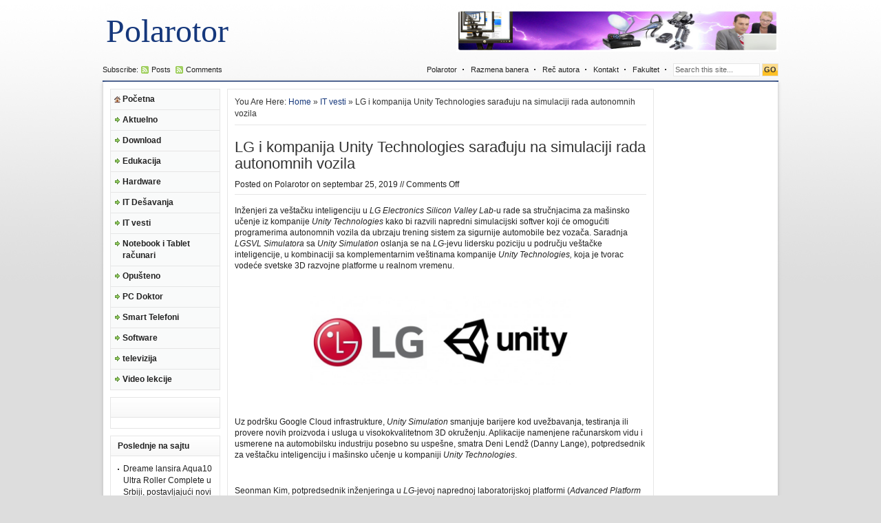

--- FILE ---
content_type: text/html; charset=UTF-8
request_url: http://www.polarotor.rs/it-vesti/lg-i-kompanija-unity-technologies-saraduju-na-simulaciji-rada-autonomnih-vozila/
body_size: 12615
content:
<!DOCTYPE html PUBLIC "-//W3C//DTD XHTML 1.0 Transitional//EN" "http://www.w3.org/TR/xhtml1/DTD/xhtml1-transitional.dtd">
<html xmlns="http://www.w3.org/1999/xhtml">
<head profile="http://gmpg.org/xfn/11">
<meta http-equiv="Content-Type" content="text/html; charset=UTF-8" />

<link rel="stylesheet" type="text/css" href="http://www.polarotor.rs/wp-content/themes/tema/style.css" media="screen" />
<link rel="alternate" type="application/rss+xml" title="Polarotor RSS Feed" href="http://www.polarotor.rs/feed/" />
<link rel="alternate" type="application/atom+xml" title="Polarotor Atom Feed" href="http://www.polarotor.rs/feed/atom/" />
<link rel="pingback" href="http://www.polarotor.rs/xmlrpc.php" />
<link rel="shortcut icon" href="http://www.polarotor.rs/wp-content/themes/tema/images/favicon.ico" />

		<!-- All in One SEO 4.3.9 - aioseo.com -->
		<title>LG i kompanija Unity Technologies sarađuju na simulaciji rada autonomnih vozila - Polarotor</title>
		<meta name="description" content="Inženjeri za veštačku inteligenciju u LG Electronics Silicon Valley Lab-u rade sa stručnjacima za mašinsko učenje iz kompanije Unity Technologies kako bi razvili napredni simulacijski softver koji će omogućiti programerima autonomnih vozila da ubrzaju trening sistem za sigurnije automobile bez vozača. Saradnja LGSVL Simulatora sa Unity Simulation oslanja se na LG-jevu lidersku poziciju u području" />
		<meta name="robots" content="max-image-preview:large" />
		<link rel="canonical" href="http://www.polarotor.rs/it-vesti/lg-i-kompanija-unity-technologies-saraduju-na-simulaciji-rada-autonomnih-vozila/" />
		<meta name="generator" content="All in One SEO (AIOSEO) 4.3.9" />
		<meta property="og:locale" content="sr_RS" />
		<meta property="og:site_name" content="Polarotor -" />
		<meta property="og:type" content="article" />
		<meta property="og:title" content="LG i kompanija Unity Technologies sarađuju na simulaciji rada autonomnih vozila - Polarotor" />
		<meta property="og:description" content="Inženjeri za veštačku inteligenciju u LG Electronics Silicon Valley Lab-u rade sa stručnjacima za mašinsko učenje iz kompanije Unity Technologies kako bi razvili napredni simulacijski softver koji će omogućiti programerima autonomnih vozila da ubrzaju trening sistem za sigurnije automobile bez vozača. Saradnja LGSVL Simulatora sa Unity Simulation oslanja se na LG-jevu lidersku poziciju u području" />
		<meta property="og:url" content="http://www.polarotor.rs/it-vesti/lg-i-kompanija-unity-technologies-saraduju-na-simulaciji-rada-autonomnih-vozila/" />
		<meta property="article:published_time" content="2019-09-25T10:22:58+00:00" />
		<meta property="article:modified_time" content="2019-09-25T10:22:58+00:00" />
		<meta name="twitter:card" content="summary_large_image" />
		<meta name="twitter:title" content="LG i kompanija Unity Technologies sarađuju na simulaciji rada autonomnih vozila - Polarotor" />
		<meta name="twitter:description" content="Inženjeri za veštačku inteligenciju u LG Electronics Silicon Valley Lab-u rade sa stručnjacima za mašinsko učenje iz kompanije Unity Technologies kako bi razvili napredni simulacijski softver koji će omogućiti programerima autonomnih vozila da ubrzaju trening sistem za sigurnije automobile bez vozača. Saradnja LGSVL Simulatora sa Unity Simulation oslanja se na LG-jevu lidersku poziciju u području" />
		<script type="application/ld+json" class="aioseo-schema">
			{"@context":"https:\/\/schema.org","@graph":[{"@type":"BlogPosting","@id":"http:\/\/www.polarotor.rs\/it-vesti\/lg-i-kompanija-unity-technologies-saraduju-na-simulaciji-rada-autonomnih-vozila\/#blogposting","name":"LG i kompanija Unity Technologies sara\u0111uju na simulaciji rada autonomnih vozila - Polarotor","headline":"LG i kompanija Unity Technologies sara\u0111uju na simulaciji rada autonomnih vozila","author":{"@id":"http:\/\/www.polarotor.rs\/author\/bubke\/#author"},"publisher":{"@id":"http:\/\/www.polarotor.rs\/#organization"},"image":{"@type":"ImageObject","url":"http:\/\/www.polarotor.rs\/wp-content\/uploads\/2019\/09\/Partnerstvo-kompanija-LG-i-Unity.jpg","@id":"http:\/\/www.polarotor.rs\/#articleImage","width":1274,"height":434},"datePublished":"2019-09-25T10:22:58+00:00","dateModified":"2019-09-25T10:22:58+00:00","inLanguage":"sr-RS","mainEntityOfPage":{"@id":"http:\/\/www.polarotor.rs\/it-vesti\/lg-i-kompanija-unity-technologies-saraduju-na-simulaciji-rada-autonomnih-vozila\/#webpage"},"isPartOf":{"@id":"http:\/\/www.polarotor.rs\/it-vesti\/lg-i-kompanija-unity-technologies-saraduju-na-simulaciji-rada-autonomnih-vozila\/#webpage"},"articleSection":"IT vesti"},{"@type":"BreadcrumbList","@id":"http:\/\/www.polarotor.rs\/it-vesti\/lg-i-kompanija-unity-technologies-saraduju-na-simulaciji-rada-autonomnih-vozila\/#breadcrumblist","itemListElement":[{"@type":"ListItem","@id":"http:\/\/www.polarotor.rs\/#listItem","position":1,"item":{"@type":"WebPage","@id":"http:\/\/www.polarotor.rs\/","name":"Home","url":"http:\/\/www.polarotor.rs\/"},"nextItem":"http:\/\/www.polarotor.rs\/category\/it-vesti\/#listItem"},{"@type":"ListItem","@id":"http:\/\/www.polarotor.rs\/category\/it-vesti\/#listItem","position":2,"item":{"@type":"WebPage","@id":"http:\/\/www.polarotor.rs\/category\/it-vesti\/","name":"IT vesti","description":"In\u017eenjeri za ve\u0161ta\u010dku inteligenciju u LG Electronics Silicon Valley Lab-u rade sa stru\u010dnjacima za ma\u0161insko u\u010denje iz kompanije Unity Technologies kako bi razvili napredni simulacijski softver koji \u0107e omogu\u0107iti programerima autonomnih vozila da ubrzaju trening sistem za sigurnije automobile bez voza\u010da. Saradnja LGSVL Simulatora sa Unity Simulation oslanja se na LG-jevu lidersku poziciju u podru\u010dju","url":"http:\/\/www.polarotor.rs\/category\/it-vesti\/"},"nextItem":"http:\/\/www.polarotor.rs\/it-vesti\/lg-i-kompanija-unity-technologies-saraduju-na-simulaciji-rada-autonomnih-vozila\/#listItem","previousItem":"http:\/\/www.polarotor.rs\/#listItem"},{"@type":"ListItem","@id":"http:\/\/www.polarotor.rs\/it-vesti\/lg-i-kompanija-unity-technologies-saraduju-na-simulaciji-rada-autonomnih-vozila\/#listItem","position":3,"item":{"@type":"WebPage","@id":"http:\/\/www.polarotor.rs\/it-vesti\/lg-i-kompanija-unity-technologies-saraduju-na-simulaciji-rada-autonomnih-vozila\/","name":"LG i kompanija Unity Technologies sara\u0111uju na simulaciji rada autonomnih vozila","description":"In\u017eenjeri za ve\u0161ta\u010dku inteligenciju u LG Electronics Silicon Valley Lab-u rade sa stru\u010dnjacima za ma\u0161insko u\u010denje iz kompanije Unity Technologies kako bi razvili napredni simulacijski softver koji \u0107e omogu\u0107iti programerima autonomnih vozila da ubrzaju trening sistem za sigurnije automobile bez voza\u010da. Saradnja LGSVL Simulatora sa Unity Simulation oslanja se na LG-jevu lidersku poziciju u podru\u010dju","url":"http:\/\/www.polarotor.rs\/it-vesti\/lg-i-kompanija-unity-technologies-saraduju-na-simulaciji-rada-autonomnih-vozila\/"},"previousItem":"http:\/\/www.polarotor.rs\/category\/it-vesti\/#listItem"}]},{"@type":"Organization","@id":"http:\/\/www.polarotor.rs\/#organization","name":"Polarotor","url":"http:\/\/www.polarotor.rs\/"},{"@type":"Person","@id":"http:\/\/www.polarotor.rs\/author\/bubke\/#author","url":"http:\/\/www.polarotor.rs\/author\/bubke\/","name":"Polarotor","image":{"@type":"ImageObject","@id":"http:\/\/www.polarotor.rs\/it-vesti\/lg-i-kompanija-unity-technologies-saraduju-na-simulaciji-rada-autonomnih-vozila\/#authorImage","url":"http:\/\/1.gravatar.com\/avatar\/487701f90ba37cf344ef8820227daf2b?s=96&d=mm&r=g","width":96,"height":96,"caption":"Polarotor"}},{"@type":"WebPage","@id":"http:\/\/www.polarotor.rs\/it-vesti\/lg-i-kompanija-unity-technologies-saraduju-na-simulaciji-rada-autonomnih-vozila\/#webpage","url":"http:\/\/www.polarotor.rs\/it-vesti\/lg-i-kompanija-unity-technologies-saraduju-na-simulaciji-rada-autonomnih-vozila\/","name":"LG i kompanija Unity Technologies sara\u0111uju na simulaciji rada autonomnih vozila - Polarotor","description":"In\u017eenjeri za ve\u0161ta\u010dku inteligenciju u LG Electronics Silicon Valley Lab-u rade sa stru\u010dnjacima za ma\u0161insko u\u010denje iz kompanije Unity Technologies kako bi razvili napredni simulacijski softver koji \u0107e omogu\u0107iti programerima autonomnih vozila da ubrzaju trening sistem za sigurnije automobile bez voza\u010da. Saradnja LGSVL Simulatora sa Unity Simulation oslanja se na LG-jevu lidersku poziciju u podru\u010dju","inLanguage":"sr-RS","isPartOf":{"@id":"http:\/\/www.polarotor.rs\/#website"},"breadcrumb":{"@id":"http:\/\/www.polarotor.rs\/it-vesti\/lg-i-kompanija-unity-technologies-saraduju-na-simulaciji-rada-autonomnih-vozila\/#breadcrumblist"},"author":{"@id":"http:\/\/www.polarotor.rs\/author\/bubke\/#author"},"creator":{"@id":"http:\/\/www.polarotor.rs\/author\/bubke\/#author"},"datePublished":"2019-09-25T10:22:58+00:00","dateModified":"2019-09-25T10:22:58+00:00"},{"@type":"WebSite","@id":"http:\/\/www.polarotor.rs\/#website","url":"http:\/\/www.polarotor.rs\/","name":"Polarotor","inLanguage":"sr-RS","publisher":{"@id":"http:\/\/www.polarotor.rs\/#organization"}}]}
		</script>
		<!-- All in One SEO -->

<link rel='dns-prefetch' href='//s.w.org' />
		<script type="text/javascript">
			window._wpemojiSettings = {"baseUrl":"https:\/\/s.w.org\/images\/core\/emoji\/11.2.0\/72x72\/","ext":".png","svgUrl":"https:\/\/s.w.org\/images\/core\/emoji\/11.2.0\/svg\/","svgExt":".svg","source":{"concatemoji":"http:\/\/www.polarotor.rs\/wp-includes\/js\/wp-emoji-release.min.js?ver=5.1.19"}};
			!function(e,a,t){var n,r,o,i=a.createElement("canvas"),p=i.getContext&&i.getContext("2d");function s(e,t){var a=String.fromCharCode;p.clearRect(0,0,i.width,i.height),p.fillText(a.apply(this,e),0,0);e=i.toDataURL();return p.clearRect(0,0,i.width,i.height),p.fillText(a.apply(this,t),0,0),e===i.toDataURL()}function c(e){var t=a.createElement("script");t.src=e,t.defer=t.type="text/javascript",a.getElementsByTagName("head")[0].appendChild(t)}for(o=Array("flag","emoji"),t.supports={everything:!0,everythingExceptFlag:!0},r=0;r<o.length;r++)t.supports[o[r]]=function(e){if(!p||!p.fillText)return!1;switch(p.textBaseline="top",p.font="600 32px Arial",e){case"flag":return s([55356,56826,55356,56819],[55356,56826,8203,55356,56819])?!1:!s([55356,57332,56128,56423,56128,56418,56128,56421,56128,56430,56128,56423,56128,56447],[55356,57332,8203,56128,56423,8203,56128,56418,8203,56128,56421,8203,56128,56430,8203,56128,56423,8203,56128,56447]);case"emoji":return!s([55358,56760,9792,65039],[55358,56760,8203,9792,65039])}return!1}(o[r]),t.supports.everything=t.supports.everything&&t.supports[o[r]],"flag"!==o[r]&&(t.supports.everythingExceptFlag=t.supports.everythingExceptFlag&&t.supports[o[r]]);t.supports.everythingExceptFlag=t.supports.everythingExceptFlag&&!t.supports.flag,t.DOMReady=!1,t.readyCallback=function(){t.DOMReady=!0},t.supports.everything||(n=function(){t.readyCallback()},a.addEventListener?(a.addEventListener("DOMContentLoaded",n,!1),e.addEventListener("load",n,!1)):(e.attachEvent("onload",n),a.attachEvent("onreadystatechange",function(){"complete"===a.readyState&&t.readyCallback()})),(n=t.source||{}).concatemoji?c(n.concatemoji):n.wpemoji&&n.twemoji&&(c(n.twemoji),c(n.wpemoji)))}(window,document,window._wpemojiSettings);
		</script>
		<style type="text/css">
img.wp-smiley,
img.emoji {
	display: inline !important;
	border: none !important;
	box-shadow: none !important;
	height: 1em !important;
	width: 1em !important;
	margin: 0 .07em !important;
	vertical-align: -0.1em !important;
	background: none !important;
	padding: 0 !important;
}
</style>
	<link rel='stylesheet' id='wp-block-library-css'  href='http://www.polarotor.rs/wp-includes/css/dist/block-library/style.min.css?ver=5.1.19' type='text/css' media='all' />
<link rel='stylesheet' id='wp-polls-css'  href='http://www.polarotor.rs/wp-content/plugins/wp-polls/polls-css.css?ver=2.77.1' type='text/css' media='all' />
<style id='wp-polls-inline-css' type='text/css'>
.wp-polls .pollbar {
	margin: 1px;
	font-size: 6px;
	line-height: 8px;
	height: 8px;
	background-image: url('http://www.polarotor.rs/wp-content/plugins/wp-polls/images/default/pollbg.gif');
	border: 1px solid #c8c8c8;
}

</style>
<script type='text/javascript' src='http://www.polarotor.rs/wp-includes/js/jquery/jquery.js?ver=1.12.4'></script>
<script type='text/javascript' src='http://www.polarotor.rs/wp-includes/js/jquery/jquery-migrate.min.js?ver=1.4.1'></script>
<link rel='https://api.w.org/' href='http://www.polarotor.rs/wp-json/' />
<link rel="EditURI" type="application/rsd+xml" title="RSD" href="http://www.polarotor.rs/xmlrpc.php?rsd" />
<link rel="wlwmanifest" type="application/wlwmanifest+xml" href="http://www.polarotor.rs/wp-includes/wlwmanifest.xml" /> 
<meta name="generator" content="WordPress 5.1.19" />
<link rel='shortlink' href='http://www.polarotor.rs/?p=9860' />
<link rel="alternate" type="application/json+oembed" href="http://www.polarotor.rs/wp-json/oembed/1.0/embed?url=http%3A%2F%2Fwww.polarotor.rs%2Fit-vesti%2Flg-i-kompanija-unity-technologies-saraduju-na-simulaciji-rada-autonomnih-vozila%2F" />
<link rel="alternate" type="text/xml+oembed" href="http://www.polarotor.rs/wp-json/oembed/1.0/embed?url=http%3A%2F%2Fwww.polarotor.rs%2Fit-vesti%2Flg-i-kompanija-unity-technologies-saraduju-na-simulaciji-rada-autonomnih-vozila%2F&#038;format=xml" />

<link rel="stylesheet" href="http://www.polarotor.rs/wp-content/plugins/dd-formmailer/dd-formmailer.css" type="text/css" media="screen" />

<script type='text/javascript'>
var g_hanaFlash = false;
try {
  var fo = new ActiveXObject('ShockwaveFlash.ShockwaveFlash');
  if(fo) g_hanaFlash = true;
}catch(e){
  if(navigator.mimeTypes ['application/x-shockwave-flash'] != undefined) g_hanaFlash = true;
}
function hanaTrackEvents(arg1,arg2,arg3,arg4) { if ( typeof( pageTracker ) !=='undefined') { pageTracker._trackEvent(arg1, arg2, arg3, arg4);} else if ( typeof(_gaq) !=='undefined'){  _gaq.push(['_trackEvent', arg1, arg2, arg3, arg4]);}}
function hana_check_mobile_device(){ if(navigator.userAgent.match(/iPhone/i) || navigator.userAgent.match(/iPod/i) || navigator.userAgent.match(/iPad/i)  || navigator.userAgent.match(/Android/i)) { return true; }else return false; }
</script>
<!-- call Shout Stream Javascript in HEAD -->
<script type='text/javascript' src='http://www.polarotor.rs/wp-includes/js/swfobject.js?ver=2.2-20120417'></script>
<script type='text/javascript' src='http://www.polarotor.rs/wp-content/plugins/shout-stream/ss_popup.js?ver=1.0'></script>
<!-- done Shout Stream Javascript in HEAD -->
<script type="text/javascript" src="http://www.polarotor.rs/wp-content/plugins/zd-youtube-flv-player/js/swfobject.js"></script>

<script language="javascript" type="text/javascript" src="http://www.polarotor.rs/wp-content/themes/tema/javascripts/ajaxtabs.js"></script>
<script type="text/javascript" src="http://www.polarotor.rs/wp-content/themes/tema/javascripts/menu.js"></script>
<script type="text/javascript" src="http://www.polarotor.rs/wp-content/themes/tema/javascripts/jquery.min.js"></script>
<script type="text/javascript" src="http://www.polarotor.rs/wp-content/themes/tema/javascripts/jquery-ui.min.js" ></script>

<script type="text/javascript"> 
	$(document).ready(function(){
		$("#featured > ul").tabs({fx:{opacity: "toggle"}}).tabs("rotate", 7000, true);
	});
</script>

<!--[if lt IE 7]>
<script type="text/javascript" src="http://www.polarotor.rs/wp-content/themes/tema/javascripts/unitpngfix.js"></script>
<link rel="stylesheet" type="text/css" href="http://www.polarotor.rs/wp-content/themes/tema/ie.css" />
<![endif]-->
</head>
<body>
	<div id="header">
		<div class="left">
							<span class="textlogo"><a href="http://www.polarotor.rs">Polarotor</a></span>
					</div> <!--end: left-->
		<div class="right">
			<div class="ad468x60">
	<a href="https://www.youtube.com/channel/UCcDO1wOKy2AmD832XNduHew" target="_blank"><img src="http://www.polarotor.rs/baner/header111.jpg" width="468" height="60" /></a></div> <!--end: ad468x60-->
		</div> <!--end: right-->
	</div> <!--end: header-->
<div id="headline">
	<div class="left">
		Subscribe:<span class="rss"><a href="http://www.polarotor.rs/feed/" title="Subscribe to RSS feed">Posts</a></span>
		<span class="rss"><a href="http://www.polarotor.rs/comments/feed/" title="Subscribe to Comments feed">Comments</a></span>
	</div> <!--end: left-->
	<div class="right">
		<div class="mlmenu horizontal fade inaccesible">
			<ul>
				<li class="page_item page-item-10"><a href="http://www.polarotor.rs/pocetna/">Polarotor</a></li>
<li class="page_item page-item-836"><a href="http://www.polarotor.rs/razmena-banera/">Razmena banera</a></li>
<li class="page_item page-item-2"><a href="http://www.polarotor.rs/rec-autora/">Reč autora</a></li>
<li class="page_item page-item-17"><a href="http://www.polarotor.rs/kontakt/">Kontakt</a></li>
<li class="page_item page-item-401"><a href="http://www.polarotor.rs/fakultet/">Fakultet</a></li>
				<li>
				<form method="get" id="searchform" action="http://www.polarotor.rs/">
				  <div id="search">
				    <input class="searchinput" type="text" value="Search this site..." onclick="this.value='';" name="s" id="s" />
				    <input class="searchsubmit" type="submit" value="GO"/>
				  </div>
				</form>
				</li>
			</ul>	
		</div> <!--end: menu-->
	</div> <!--end: right-->
	<div class="clear"></div>
</div> <!--headline-->
<div id="wrapper">
<div id="pagewrapper">
	<div id="column1">
	<div class="mlmenu vertical blindv delay inaccesible">
		<ul>
			<li><a class="home" href="http://www.polarotor.rs">Početna</a></li>
				<li class="cat-item cat-item-5"><a href="http://www.polarotor.rs/category/aktuelno/" >Aktuelno</a>
<ul class='children'>
	<li class="cat-item cat-item-6"><a href="http://www.polarotor.rs/category/aktuelno/hardware-maticne-ploce/" title="kategorija za matične poloče">Hardware-matične ploče</a>
</li>
	<li class="cat-item cat-item-7"><a href="http://www.polarotor.rs/category/aktuelno/hardware-memorije/" title="Na temu memorija za PC">Hardware-memorije</a>
</li>
	<li class="cat-item cat-item-8"><a href="http://www.polarotor.rs/category/aktuelno/hardware-procesori/" title="clanci na temu procesora">Hardware-procesori</a>
</li>
</ul>
</li>
	<li class="cat-item cat-item-3"><a href="http://www.polarotor.rs/category/download/" >Download</a>
</li>
	<li class="cat-item cat-item-4"><a href="http://www.polarotor.rs/category/edukacija/" >Edukacija</a>
<ul class='children'>
	<li class="cat-item cat-item-18"><a href="http://www.polarotor.rs/category/edukacija/zastita/" >Razno</a>
</li>
</ul>
</li>
	<li class="cat-item cat-item-20"><a href="http://www.polarotor.rs/category/gedzeti/" >Hardware</a>
</li>
	<li class="cat-item cat-item-9"><a href="http://www.polarotor.rs/category/it-desavanja/" >IT Dešavanja</a>
</li>
	<li class="cat-item cat-item-80"><a href="http://www.polarotor.rs/category/it-vesti/" >IT vesti</a>
</li>
	<li class="cat-item cat-item-10"><a href="http://www.polarotor.rs/category/notebook-i-tablet-racunari/" >Notebook i Tablet računari</a>
</li>
	<li class="cat-item cat-item-12"><a href="http://www.polarotor.rs/category/opusteno/" >Opušteno</a>
</li>
	<li class="cat-item cat-item-13"><a href="http://www.polarotor.rs/category/pc-doktor/" title="Naš doktor za PC probleme Saša Grujić">PC Doktor</a>
</li>
	<li class="cat-item cat-item-11"><a href="http://www.polarotor.rs/category/smart-telefoni/" >Smart Telefoni</a>
</li>
	<li class="cat-item cat-item-15"><a href="http://www.polarotor.rs/category/software/" >Software</a>
<ul class='children'>
	<li class="cat-item cat-item-22"><a href="http://www.polarotor.rs/category/software/operativni-sistemi/" >Operativni sistemi</a>
</li>
	<li class="cat-item cat-item-17"><a href="http://www.polarotor.rs/category/software/trikovi/" >Trikovi</a>
</li>
</ul>
</li>
	<li class="cat-item cat-item-16"><a href="http://www.polarotor.rs/category/televizija/" >televizija</a>
<ul class='children'>
	<li class="cat-item cat-item-19"><a href="http://www.polarotor.rs/category/televizija/digitalna-televizija/" >Digitalna televizija</a>
</li>
	<li class="cat-item cat-item-21"><a href="http://www.polarotor.rs/category/televizija/ip-televizija/" >IP televizija</a>
</li>
	<li class="cat-item cat-item-23"><a href="http://www.polarotor.rs/category/televizija/satelitska-televizija/" >Satelitska televizija</a>
</li>
</ul>
</li>
	<li class="cat-item cat-item-78"><a href="http://www.polarotor.rs/category/video-lekcije/" >Video lekcije</a>
</li>
		</ul>
	</div> <!--end: menu-->
	<div class="leftsidebar">
			<h3><a href="http://www.polarotor.rs/category/nekategorizovano/"></a></h3>
		<div class="box">
					</div>
			
					<h3>Poslednje na sajtu</h3><div class="clear"></div><div class="box">		<ul>
											<li>
					<a href="http://www.polarotor.rs/it-vesti/dreame-lansira-aqua10-ultra-roller-complete-u-srbiji-postavljajuci-novi-standard-za-inteligentno-mokro-i-suvo-ciscenje/">Dreame lansira Aqua10 Ultra Roller Complete u Srbiji, postavljajući novi standard za inteligentno mokro i suvo čišćenje</a>
									</li>
											<li>
					<a href="http://www.polarotor.rs/it-vesti/eufy-3-u-1-e20-moze-li-jedan-usisivac-zaista-da-zameni-3-uredjaja-za-ciscenje/">Eufy 3-u-1 E20: Može li jedan usisivač zaista da zameni 3 uređaja za čišćenje?</a>
									</li>
											<li>
					<a href="http://www.polarotor.rs/gedzeti/isprobali-smo-white-shark-maximus-i-shikoro-xl-ovo-su-nasi-utisci/">Isprobali smo White Shark Maximus i Shikoro XL – Ovo su naši utisci&#8230;</a>
									</li>
											<li>
					<a href="http://www.polarotor.rs/it-vesti/pokloni-za-produktivan-dan-huawei-watch-5-i-freebuds-7i/">Pokloni za produktivan dan: Huawei Watch 5 i FreeBuds 7i</a>
									</li>
											<li>
					<a href="http://www.polarotor.rs/it-vesti/schneider-electric-serbia-business-run-2026-pokrece-kampanju-tim-za-decu-1-e-od-svake-kotizacije-za-decje-trke/">Schneider Electric Serbia Business Run 2026 pokreće kampanju „Tim za decu“: 1 € od svake kotizacije za dečje trke</a>
									</li>
											<li>
					<a href="http://www.polarotor.rs/smart-telefoni/najbolji-pametni-telefoni-2025-godine-poredjenje-performansi-i-izdrzljivosti-honor-magic-8-pro-i-magic-8-lite-na-vrhu-liste/">Najbolji pametni telefoni 2025. godine – poređenje performansi i izdržljivosti: HONOR Magic 8 Pro i Magic 8 Lite na vrhu liste</a>
									</li>
											<li>
					<a href="http://www.polarotor.rs/gedzeti/isprobali-smo-white-shark-taiko-slusalice-ovo-su-nasi-utisci/">Isprobali smo „White Shark Taiko“ slušalice – Ovo su naši utisci&#8230;</a>
									</li>
											<li>
					<a href="http://www.polarotor.rs/it-vesti/eufy-x10-pro-omni-pametni-usisivac-koji-ce-vam-potpuno-promeniti-dnevnu-rutinu-na-bolje/">Eufy X10 Pro Omni: Pametni usisivač koji će vam potpuno promeniti dnevnu rutinu na bolje</a>
									</li>
											<li>
					<a href="http://www.polarotor.rs/it-vesti/vise-od-poklona-huawei-praznicni-vodic-za-aktivan-i-zdrav-zivot/">Više od poklona: Huawei praznični vodič za aktivan i zdrav život</a>
									</li>
											<li>
					<a href="http://www.polarotor.rs/it-vesti/xiaomi-lansira-zvanicnu-online-prodavnicu-u-srbiji-mi-com-rs/">Xiaomi lansira zvaničnu online prodavnicu u Srbiji: mi.com/rs</a>
									</li>
											<li>
					<a href="http://www.polarotor.rs/smart-telefoni/svetu-je-potrebna-magija-honor-vas-poziva-da-svedocite-najspektakularnijem-prirodnom-svetlosnom-fenomenu/">Svetu je potrebna magija: HONOR vas poziva da svedočite najspektakularnijem prirodnom svetlosnom fenomenu</a>
									</li>
											<li>
					<a href="http://www.polarotor.rs/it-vesti/novogodisnje-snizenje-ustedite-do-50-na-anker-punjace-slusalice-i-robote-koji-ciste-umesto-vas/">Novogodišnje sniženje: uštedite do 50% na Anker  punjače, slušalice i robote koji čiste umesto vas</a>
									</li>
											<li>
					<a href="http://www.polarotor.rs/it-vesti/objavljeno-je-najnovije-izdanje-casopisa-irt3000-%d0%b0%d0%b4%d1%80%d0%b8%d0%b0-citajte-besplatno-2/">Objavljeno je najnovije izdanje časopisa IRT3000 АДРИА &#8211; Čitajte besplatno!</a>
									</li>
											<li>
					<a href="http://www.polarotor.rs/smart-telefoni/stizu-najpouzdaniji-pametni-telefoni-godine-honor-najavljuje-novu-honor-magic8-seriju/">Stižu najpouzdaniji pametni telefoni godine: HONOR najavljuje novu HONOR Magic8 seriju</a>
									</li>
											<li>
					<a href="http://www.polarotor.rs/it-vesti/opusti-se-xiaomi-je-tu-docekaj-praznike-spreman-uz-xiaomi-novogodisnje-popuste/">Opusti se, Xiaomi je tu &#8211; Dočekaj praznike spreman uz Xiaomi novogodišnje popuste</a>
									</li>
					</ul>
		</div>	</div> <!--end: leftsidebar-->	
</div> <!--end: column1-->	<div id="content">
			<p class="browse">You Are Here: <a href="http://www.polarotor.rs">Home</a> &raquo; <a href="http://www.polarotor.rs/category/it-vesti/" rel="category tag">IT vesti</a> &raquo; LG i kompanija Unity Technologies sarađuju na simulaciji rada autonomnih vozila</p>
	  	<div class="postmeta left">
	    	<h2 class="posttitle">LG i kompanija Unity Technologies sarađuju na simulaciji rada autonomnih vozila</h2>
	    	<span class="by">Posted on <a href="http://www.polarotor.rs/author/bubke/" title="Članci od Polarotor" rel="author">Polarotor</a> on septembar 25, 2019 // <span class="comments-link">Comments Off</span></span>
	    </div> <!--end: postmeta-->
	  	<div class="clear"></div>
	  	<div class="entry">
	    	<p>Inženjeri za veštačku inteligenciju u <em>LG Electronics Silicon Valley Lab</em>-u rade sa stručnjacima za mašinsko učenje iz kompanije <em>Unity Technologies</em> kako bi razvili napredni simulacijski softver koji će omogućiti programerima autonomnih vozila da ubrzaju trening sistem za sigurnije automobile bez vozača. Saradnja <em>LGSVL Simulatora</em> sa <em>Unity Simulation</em> oslanja se na <em>LG</em>-jevu lidersku poziciju u području veštačke inteligencije, u kombinaciji sa komplementarnim veštinama kompanije <em>Unity Technologies,</em> koja je tvorac vodeće svetske 3D razvojne platforme u realnom vremenu.</p>
<p>&nbsp;</p>
<p><a href="http://www.polarotor.rs/wp-content/uploads/2019/09/Partnerstvo-kompanija-LG-i-Unity.jpg" rel="attachment wp-att-9861"><img class="aligncenter  wp-image-9861" src="http://www.polarotor.rs/wp-content/uploads/2019/09/Partnerstvo-kompanija-LG-i-Unity-300x102.jpg" alt="Partnerstvo kompanija LG i Unity" width="379" height="129" srcset="http://www.polarotor.rs/wp-content/uploads/2019/09/Partnerstvo-kompanija-LG-i-Unity-300x102.jpg 300w, http://www.polarotor.rs/wp-content/uploads/2019/09/Partnerstvo-kompanija-LG-i-Unity-768x262.jpg 768w, http://www.polarotor.rs/wp-content/uploads/2019/09/Partnerstvo-kompanija-LG-i-Unity-1024x349.jpg 1024w, http://www.polarotor.rs/wp-content/uploads/2019/09/Partnerstvo-kompanija-LG-i-Unity.jpg 1274w" sizes="(max-width: 379px) 100vw, 379px" /></a></p>
<p>&nbsp;</p>
<p>Uz podršku Google Cloud infrastrukture, <em>Unity Simulation</em> smanjuje barijere kod uvežbavanja, testiranja ili provere novih proizvoda i usluga u visokokvalitetnom 3D okruženju. Aplikacije namenjene računarskom vidu i usmerene na automobilsku industriju posebno su uspešne, smatra Deni Lendž (Danny Lange), potpredsednik za veštačku inteligenciju i mašinsko učenje u kompaniji <em>Unity Technologies</em>.</p>
<p>&nbsp;</p>
<p>Seonman Kim, potpredsednik inženjeringa u <em>LG</em>-jevoj naprednoj laboratorijskoj platformi (<em>Advanced Platform Lab</em>) u Silikonskoj dolini, naglasio je važnost partnerstva kompanija <em>LG</em> i <em>Unity</em>. „<em>Poverenje koje kompanija Unity ima u LGSVL Simulator za razvoj sigurne autonomne vožnje je jasan pokazatelj da je ovo pobedničko partnerstvo od samog početka</em>“, istakao je. „<em>Radujemo se što ćemo sa kompanijom Unity istražiti nove mogućnosti kako bi naše tehnologije mogli da plasiramo na automobilsko tržište</em>“.</p>
<p>&nbsp;</p>
<p>Očekuje se da će saradnja dve kompanije u naprednim simulacijama puno koristiti automobilskoj industriji koja se kreće ka budućnosti bez vozača. Programeri autonomnih vozila koji koriste <em>LGSVL Simulator</em> na <em>Unity Simulation</em>-u moći će drastično da ubrzaju trening svojih sistema izvođenjem više scenarija paralelno. Sa najnovijim naprednim mogućnostima <em>Unity</em>-ja, <em>LGSVL Simulator</em> može da stvori digitalne replike u stvarnom okruženju sa preciznim senzorskim modelima za obuku autonomnih vozila u više scenarija.</p>
<p>&nbsp;</p>
<p>Obuka i provera autonomnog vozila je sjajan primer kako virtuelno okruženje može dramatično da smanji rizik i za automobil i za one oko njega, omogućavajući kompanijama da obave različite stres-testove pre nego što automobili budu pušteni u saobraćaj. <em>LGSVL Simulator</em> kombinuje <em>LG</em>-jeve tehnologije sa <em>Unity</em>-jevim tehnologijama <em>Data-Oriented Tech Stack</em> i <em>High-Definition Render Pipeline </em>kako bi omogućio testiranje i obuku za sigurniji rad autonomnih vozila.</p>
<p>&nbsp;</p>
<p><em>LGSVL Simulator</em> na <em>Unity Simulation</em>-u biće predstavljen 26. septembra na događaju Unite 2019 u Kopenhagenu.</p>
	    	<div class="clear"></div>
	    	<div class="tags">
	      			      			    	</div> <!--end: tags-->
	  	</div> <!--end: entry-->
	  	<!-- You can start editing here. -->
<div class="comments-box"> <a name="comments" id="comments"></a>
      <!-- If comments are closed. -->
      </div>
		</div> <!--end: content-->
</div> <!--end: pagewrapper-->

<div id="pageright">
	<div class="ad160x600">
	<script type="text/javascript"><!--
google_ad_client = "pub-2294575214449158";
/* 160x600, направљена 22.6.10. */
google_ad_slot = "1867776500";
google_ad_width = 160;
google_ad_height = 600;
//-->
</script>
<script type="text/javascript"
src="http://pagead2.googlesyndication.com/pagead/show_ads.js">
</script></div> 
	<h3>Kalendar</h3><div class="clear"></div><div class="box"><div id="calendar_wrap" class="calendar_wrap"><table id="wp-calendar">
	<caption>decembar 2025.</caption>
	<thead>
	<tr>
		<th scope="col" title="ponedeljak">P</th>
		<th scope="col" title="utorak">U</th>
		<th scope="col" title="sreda">S</th>
		<th scope="col" title="četvrtak">Č</th>
		<th scope="col" title="petak">P</th>
		<th scope="col" title="subota">S</th>
		<th scope="col" title="nedelja">N</th>
	</tr>
	</thead>

	<tfoot>
	<tr>
		<td colspan="3" id="prev"><a href="http://www.polarotor.rs/2025/11/">&laquo; nov</a></td>
		<td class="pad">&nbsp;</td>
		<td colspan="3" id="next" class="pad">&nbsp;</td>
	</tr>
	</tfoot>

	<tbody>
	<tr><td><a href="http://www.polarotor.rs/2025/12/01/" aria-label="Članak je objavljen 1. December 2025.">1</a></td><td>2</td><td><a href="http://www.polarotor.rs/2025/12/03/" aria-label="Članak je objavljen 3. December 2025.">3</a></td><td>4</td><td><a href="http://www.polarotor.rs/2025/12/05/" aria-label="Članak je objavljen 5. December 2025.">5</a></td><td><a href="http://www.polarotor.rs/2025/12/06/" aria-label="Članak je objavljen 6. December 2025.">6</a></td><td><a href="http://www.polarotor.rs/2025/12/07/" aria-label="Članak je objavljen 7. December 2025.">7</a></td>
	</tr>
	<tr>
		<td><a href="http://www.polarotor.rs/2025/12/08/" aria-label="Članak je objavljen 8. December 2025.">8</a></td><td>9</td><td><a href="http://www.polarotor.rs/2025/12/10/" aria-label="Članak je objavljen 10. December 2025.">10</a></td><td><a href="http://www.polarotor.rs/2025/12/11/" aria-label="Članak je objavljen 11. December 2025.">11</a></td><td><a href="http://www.polarotor.rs/2025/12/12/" aria-label="Članak je objavljen 12. December 2025.">12</a></td><td>13</td><td>14</td>
	</tr>
	<tr>
		<td><a href="http://www.polarotor.rs/2025/12/15/" aria-label="Članak je objavljen 15. December 2025.">15</a></td><td><a href="http://www.polarotor.rs/2025/12/16/" aria-label="Članak je objavljen 16. December 2025.">16</a></td><td><a href="http://www.polarotor.rs/2025/12/17/" aria-label="Članak je objavljen 17. December 2025.">17</a></td><td><a href="http://www.polarotor.rs/2025/12/18/" aria-label="Članak je objavljen 18. December 2025.">18</a></td><td><a href="http://www.polarotor.rs/2025/12/19/" aria-label="Članak je objavljen 19. December 2025.">19</a></td><td><a href="http://www.polarotor.rs/2025/12/20/" aria-label="Članak je objavljen 20. December 2025.">20</a></td><td>21</td>
	</tr>
	<tr>
		<td><a href="http://www.polarotor.rs/2025/12/22/" aria-label="Članak je objavljen 22. December 2025.">22</a></td><td><a href="http://www.polarotor.rs/2025/12/23/" aria-label="Članak je objavljen 23. December 2025.">23</a></td><td><a href="http://www.polarotor.rs/2025/12/24/" aria-label="Članak je objavljen 24. December 2025.">24</a></td><td>25</td><td><a href="http://www.polarotor.rs/2025/12/26/" aria-label="Članak je objavljen 26. December 2025.">26</a></td><td>27</td><td>28</td>
	</tr>
	<tr>
		<td>29</td><td>30</td><td id="today">31</td>
		<td class="pad" colspan="4">&nbsp;</td>
	</tr>
	</tbody>
	</table></div></div>	
</div> <!--pageright-->	<div class="clear"></div>
</div> <!--end: wrapper-->
<div id="footer">
  <div class="footerwidget left"><h3>Arhiva objava</h3>		<label class="screen-reader-text" for="archives-dropdown-3">Arhiva objava</label>
		<select id="archives-dropdown-3" name="archive-dropdown" onchange='document.location.href=this.options[this.selectedIndex].value;'>
			
			<option value="">Izaberi mesec</option>
				<option value='http://www.polarotor.rs/2025/12/'> decembar 2025 &nbsp;(29)</option>
	<option value='http://www.polarotor.rs/2025/11/'> novembar 2025 &nbsp;(36)</option>
	<option value='http://www.polarotor.rs/2025/10/'> oktobar 2025 &nbsp;(29)</option>
	<option value='http://www.polarotor.rs/2025/09/'> septembar 2025 &nbsp;(27)</option>
	<option value='http://www.polarotor.rs/2025/08/'> avgust 2025 &nbsp;(40)</option>
	<option value='http://www.polarotor.rs/2025/07/'> jul 2025 &nbsp;(31)</option>
	<option value='http://www.polarotor.rs/2025/06/'> jun 2025 &nbsp;(37)</option>
	<option value='http://www.polarotor.rs/2025/05/'> maj 2025 &nbsp;(34)</option>
	<option value='http://www.polarotor.rs/2025/04/'> april 2025 &nbsp;(26)</option>
	<option value='http://www.polarotor.rs/2025/03/'> mart 2025 &nbsp;(45)</option>
	<option value='http://www.polarotor.rs/2025/02/'> februar 2025 &nbsp;(34)</option>
	<option value='http://www.polarotor.rs/2025/01/'> januar 2025 &nbsp;(30)</option>
	<option value='http://www.polarotor.rs/2024/12/'> decembar 2024 &nbsp;(28)</option>
	<option value='http://www.polarotor.rs/2024/11/'> novembar 2024 &nbsp;(33)</option>
	<option value='http://www.polarotor.rs/2024/10/'> oktobar 2024 &nbsp;(30)</option>
	<option value='http://www.polarotor.rs/2024/09/'> septembar 2024 &nbsp;(37)</option>
	<option value='http://www.polarotor.rs/2024/08/'> avgust 2024 &nbsp;(23)</option>
	<option value='http://www.polarotor.rs/2024/07/'> jul 2024 &nbsp;(26)</option>
	<option value='http://www.polarotor.rs/2024/06/'> jun 2024 &nbsp;(28)</option>
	<option value='http://www.polarotor.rs/2024/05/'> maj 2024 &nbsp;(33)</option>
	<option value='http://www.polarotor.rs/2024/04/'> april 2024 &nbsp;(21)</option>
	<option value='http://www.polarotor.rs/2024/03/'> mart 2024 &nbsp;(18)</option>
	<option value='http://www.polarotor.rs/2024/02/'> februar 2024 &nbsp;(41)</option>
	<option value='http://www.polarotor.rs/2024/01/'> januar 2024 &nbsp;(21)</option>
	<option value='http://www.polarotor.rs/2023/12/'> decembar 2023 &nbsp;(34)</option>
	<option value='http://www.polarotor.rs/2023/11/'> novembar 2023 &nbsp;(19)</option>
	<option value='http://www.polarotor.rs/2023/10/'> oktobar 2023 &nbsp;(26)</option>
	<option value='http://www.polarotor.rs/2023/09/'> septembar 2023 &nbsp;(32)</option>
	<option value='http://www.polarotor.rs/2023/08/'> avgust 2023 &nbsp;(28)</option>
	<option value='http://www.polarotor.rs/2023/07/'> jul 2023 &nbsp;(21)</option>
	<option value='http://www.polarotor.rs/2023/06/'> jun 2023 &nbsp;(48)</option>
	<option value='http://www.polarotor.rs/2023/05/'> maj 2023 &nbsp;(39)</option>
	<option value='http://www.polarotor.rs/2023/04/'> april 2023 &nbsp;(34)</option>
	<option value='http://www.polarotor.rs/2023/03/'> mart 2023 &nbsp;(64)</option>
	<option value='http://www.polarotor.rs/2023/02/'> februar 2023 &nbsp;(41)</option>
	<option value='http://www.polarotor.rs/2023/01/'> januar 2023 &nbsp;(33)</option>
	<option value='http://www.polarotor.rs/2022/12/'> decembar 2022 &nbsp;(40)</option>
	<option value='http://www.polarotor.rs/2022/11/'> novembar 2022 &nbsp;(51)</option>
	<option value='http://www.polarotor.rs/2022/10/'> oktobar 2022 &nbsp;(42)</option>
	<option value='http://www.polarotor.rs/2022/09/'> septembar 2022 &nbsp;(51)</option>
	<option value='http://www.polarotor.rs/2022/08/'> avgust 2022 &nbsp;(32)</option>
	<option value='http://www.polarotor.rs/2022/07/'> jul 2022 &nbsp;(34)</option>
	<option value='http://www.polarotor.rs/2022/06/'> jun 2022 &nbsp;(55)</option>
	<option value='http://www.polarotor.rs/2022/05/'> maj 2022 &nbsp;(51)</option>
	<option value='http://www.polarotor.rs/2022/04/'> april 2022 &nbsp;(49)</option>
	<option value='http://www.polarotor.rs/2022/03/'> mart 2022 &nbsp;(45)</option>
	<option value='http://www.polarotor.rs/2022/02/'> februar 2022 &nbsp;(34)</option>
	<option value='http://www.polarotor.rs/2022/01/'> januar 2022 &nbsp;(29)</option>
	<option value='http://www.polarotor.rs/2021/12/'> decembar 2021 &nbsp;(40)</option>
	<option value='http://www.polarotor.rs/2021/11/'> novembar 2021 &nbsp;(47)</option>
	<option value='http://www.polarotor.rs/2021/10/'> oktobar 2021 &nbsp;(59)</option>
	<option value='http://www.polarotor.rs/2021/09/'> septembar 2021 &nbsp;(45)</option>
	<option value='http://www.polarotor.rs/2021/08/'> avgust 2021 &nbsp;(41)</option>
	<option value='http://www.polarotor.rs/2021/07/'> jul 2021 &nbsp;(50)</option>
	<option value='http://www.polarotor.rs/2021/06/'> jun 2021 &nbsp;(40)</option>
	<option value='http://www.polarotor.rs/2021/05/'> maj 2021 &nbsp;(50)</option>
	<option value='http://www.polarotor.rs/2021/04/'> april 2021 &nbsp;(30)</option>
	<option value='http://www.polarotor.rs/2021/03/'> mart 2021 &nbsp;(38)</option>
	<option value='http://www.polarotor.rs/2021/02/'> februar 2021 &nbsp;(29)</option>
	<option value='http://www.polarotor.rs/2021/01/'> januar 2021 &nbsp;(30)</option>
	<option value='http://www.polarotor.rs/2020/12/'> decembar 2020 &nbsp;(26)</option>
	<option value='http://www.polarotor.rs/2020/11/'> novembar 2020 &nbsp;(32)</option>
	<option value='http://www.polarotor.rs/2020/10/'> oktobar 2020 &nbsp;(39)</option>
	<option value='http://www.polarotor.rs/2020/09/'> septembar 2020 &nbsp;(47)</option>
	<option value='http://www.polarotor.rs/2020/08/'> avgust 2020 &nbsp;(39)</option>
	<option value='http://www.polarotor.rs/2020/07/'> jul 2020 &nbsp;(37)</option>
	<option value='http://www.polarotor.rs/2020/06/'> jun 2020 &nbsp;(43)</option>
	<option value='http://www.polarotor.rs/2020/05/'> maj 2020 &nbsp;(34)</option>
	<option value='http://www.polarotor.rs/2020/04/'> april 2020 &nbsp;(36)</option>
	<option value='http://www.polarotor.rs/2020/03/'> mart 2020 &nbsp;(31)</option>
	<option value='http://www.polarotor.rs/2020/02/'> februar 2020 &nbsp;(38)</option>
	<option value='http://www.polarotor.rs/2020/01/'> januar 2020 &nbsp;(52)</option>
	<option value='http://www.polarotor.rs/2019/12/'> decembar 2019 &nbsp;(30)</option>
	<option value='http://www.polarotor.rs/2019/11/'> novembar 2019 &nbsp;(42)</option>
	<option value='http://www.polarotor.rs/2019/10/'> oktobar 2019 &nbsp;(40)</option>
	<option value='http://www.polarotor.rs/2019/09/'> septembar 2019 &nbsp;(71)</option>
	<option value='http://www.polarotor.rs/2019/08/'> avgust 2019 &nbsp;(44)</option>
	<option value='http://www.polarotor.rs/2019/07/'> jul 2019 &nbsp;(37)</option>
	<option value='http://www.polarotor.rs/2019/06/'> jun 2019 &nbsp;(46)</option>
	<option value='http://www.polarotor.rs/2019/05/'> maj 2019 &nbsp;(41)</option>
	<option value='http://www.polarotor.rs/2019/04/'> april 2019 &nbsp;(40)</option>
	<option value='http://www.polarotor.rs/2019/03/'> mart 2019 &nbsp;(54)</option>
	<option value='http://www.polarotor.rs/2019/02/'> februar 2019 &nbsp;(41)</option>
	<option value='http://www.polarotor.rs/2019/01/'> januar 2019 &nbsp;(46)</option>
	<option value='http://www.polarotor.rs/2018/12/'> decembar 2018 &nbsp;(57)</option>
	<option value='http://www.polarotor.rs/2018/11/'> novembar 2018 &nbsp;(33)</option>
	<option value='http://www.polarotor.rs/2018/10/'> oktobar 2018 &nbsp;(40)</option>
	<option value='http://www.polarotor.rs/2018/09/'> septembar 2018 &nbsp;(50)</option>
	<option value='http://www.polarotor.rs/2018/08/'> avgust 2018 &nbsp;(57)</option>
	<option value='http://www.polarotor.rs/2018/07/'> jul 2018 &nbsp;(33)</option>
	<option value='http://www.polarotor.rs/2018/06/'> jun 2018 &nbsp;(41)</option>
	<option value='http://www.polarotor.rs/2018/05/'> maj 2018 &nbsp;(44)</option>
	<option value='http://www.polarotor.rs/2018/04/'> april 2018 &nbsp;(32)</option>
	<option value='http://www.polarotor.rs/2018/03/'> mart 2018 &nbsp;(52)</option>
	<option value='http://www.polarotor.rs/2018/02/'> februar 2018 &nbsp;(47)</option>
	<option value='http://www.polarotor.rs/2018/01/'> januar 2018 &nbsp;(62)</option>
	<option value='http://www.polarotor.rs/2017/12/'> decembar 2017 &nbsp;(42)</option>
	<option value='http://www.polarotor.rs/2017/11/'> novembar 2017 &nbsp;(34)</option>
	<option value='http://www.polarotor.rs/2017/10/'> oktobar 2017 &nbsp;(42)</option>
	<option value='http://www.polarotor.rs/2017/09/'> septembar 2017 &nbsp;(46)</option>
	<option value='http://www.polarotor.rs/2017/08/'> avgust 2017 &nbsp;(56)</option>
	<option value='http://www.polarotor.rs/2017/07/'> jul 2017 &nbsp;(35)</option>
	<option value='http://www.polarotor.rs/2017/06/'> jun 2017 &nbsp;(64)</option>
	<option value='http://www.polarotor.rs/2017/05/'> maj 2017 &nbsp;(48)</option>
	<option value='http://www.polarotor.rs/2017/04/'> april 2017 &nbsp;(40)</option>
	<option value='http://www.polarotor.rs/2017/03/'> mart 2017 &nbsp;(50)</option>
	<option value='http://www.polarotor.rs/2017/02/'> februar 2017 &nbsp;(52)</option>
	<option value='http://www.polarotor.rs/2017/01/'> januar 2017 &nbsp;(35)</option>
	<option value='http://www.polarotor.rs/2016/12/'> decembar 2016 &nbsp;(42)</option>
	<option value='http://www.polarotor.rs/2016/11/'> novembar 2016 &nbsp;(37)</option>
	<option value='http://www.polarotor.rs/2016/10/'> oktobar 2016 &nbsp;(37)</option>
	<option value='http://www.polarotor.rs/2016/09/'> septembar 2016 &nbsp;(61)</option>
	<option value='http://www.polarotor.rs/2016/08/'> avgust 2016 &nbsp;(43)</option>
	<option value='http://www.polarotor.rs/2016/07/'> jul 2016 &nbsp;(39)</option>
	<option value='http://www.polarotor.rs/2016/06/'> jun 2016 &nbsp;(42)</option>
	<option value='http://www.polarotor.rs/2016/05/'> maj 2016 &nbsp;(43)</option>
	<option value='http://www.polarotor.rs/2016/04/'> april 2016 &nbsp;(28)</option>
	<option value='http://www.polarotor.rs/2016/03/'> mart 2016 &nbsp;(47)</option>
	<option value='http://www.polarotor.rs/2016/02/'> februar 2016 &nbsp;(55)</option>
	<option value='http://www.polarotor.rs/2016/01/'> januar 2016 &nbsp;(50)</option>
	<option value='http://www.polarotor.rs/2015/12/'> decembar 2015 &nbsp;(23)</option>
	<option value='http://www.polarotor.rs/2015/11/'> novembar 2015 &nbsp;(26)</option>
	<option value='http://www.polarotor.rs/2015/10/'> oktobar 2015 &nbsp;(31)</option>
	<option value='http://www.polarotor.rs/2015/09/'> septembar 2015 &nbsp;(47)</option>
	<option value='http://www.polarotor.rs/2015/08/'> avgust 2015 &nbsp;(37)</option>
	<option value='http://www.polarotor.rs/2015/07/'> jul 2015 &nbsp;(15)</option>
	<option value='http://www.polarotor.rs/2015/06/'> jun 2015 &nbsp;(15)</option>
	<option value='http://www.polarotor.rs/2015/05/'> maj 2015 &nbsp;(8)</option>
	<option value='http://www.polarotor.rs/2015/04/'> april 2015 &nbsp;(6)</option>
	<option value='http://www.polarotor.rs/2015/03/'> mart 2015 &nbsp;(13)</option>
	<option value='http://www.polarotor.rs/2015/02/'> februar 2015 &nbsp;(18)</option>
	<option value='http://www.polarotor.rs/2015/01/'> januar 2015 &nbsp;(18)</option>
	<option value='http://www.polarotor.rs/2014/12/'> decembar 2014 &nbsp;(23)</option>
	<option value='http://www.polarotor.rs/2014/11/'> novembar 2014 &nbsp;(18)</option>
	<option value='http://www.polarotor.rs/2014/10/'> oktobar 2014 &nbsp;(14)</option>
	<option value='http://www.polarotor.rs/2014/09/'> septembar 2014 &nbsp;(18)</option>
	<option value='http://www.polarotor.rs/2014/08/'> avgust 2014 &nbsp;(6)</option>
	<option value='http://www.polarotor.rs/2014/07/'> jul 2014 &nbsp;(2)</option>
	<option value='http://www.polarotor.rs/2014/06/'> jun 2014 &nbsp;(4)</option>
	<option value='http://www.polarotor.rs/2014/05/'> maj 2014 &nbsp;(8)</option>
	<option value='http://www.polarotor.rs/2014/04/'> april 2014 &nbsp;(11)</option>
	<option value='http://www.polarotor.rs/2014/03/'> mart 2014 &nbsp;(9)</option>
	<option value='http://www.polarotor.rs/2014/02/'> februar 2014 &nbsp;(13)</option>
	<option value='http://www.polarotor.rs/2014/01/'> januar 2014 &nbsp;(7)</option>
	<option value='http://www.polarotor.rs/2013/12/'> decembar 2013 &nbsp;(3)</option>
	<option value='http://www.polarotor.rs/2013/11/'> novembar 2013 &nbsp;(5)</option>
	<option value='http://www.polarotor.rs/2013/10/'> oktobar 2013 &nbsp;(12)</option>
	<option value='http://www.polarotor.rs/2012/04/'> april 2012 &nbsp;(3)</option>
	<option value='http://www.polarotor.rs/2012/03/'> mart 2012 &nbsp;(1)</option>
	<option value='http://www.polarotor.rs/2011/10/'> oktobar 2011 &nbsp;(1)</option>
	<option value='http://www.polarotor.rs/2011/03/'> mart 2011 &nbsp;(2)</option>
	<option value='http://www.polarotor.rs/2011/02/'> februar 2011 &nbsp;(1)</option>
	<option value='http://www.polarotor.rs/2010/10/'> oktobar 2010 &nbsp;(4)</option>
	<option value='http://www.polarotor.rs/2010/02/'> februar 2010 &nbsp;(1)</option>
	<option value='http://www.polarotor.rs/2009/12/'> decembar 2009 &nbsp;(1)</option>
	<option value='http://www.polarotor.rs/2009/09/'> septembar 2009 &nbsp;(2)</option>
	<option value='http://www.polarotor.rs/2009/07/'> jul 2009 &nbsp;(2)</option>
	<option value='http://www.polarotor.rs/2009/06/'> jun 2009 &nbsp;(3)</option>
	<option value='http://www.polarotor.rs/2009/05/'> maj 2009 &nbsp;(10)</option>

		</select>
		</div><div class="footerwidget left"><h3>Prijatelji</h3>
	<ul class='xoxo blogroll'>
<li><a href="http://srbija.aladin.info/" rel="friend" target="_blank">Aladin poslovni adresar</a></li>
<li><a href="http://www.beotel.net/" rel="friend neighbor" target="_blank">Beotel net</a></li>
<li><a href="https://digitalno.rs/" title="Digitalne vesti za analogne korisnike" target="_blank">Digitalno.rs</a></li>
<li><a href="http://www.ictvesti.com/" title="Uvek aktuelne vesti o novim tehnologijama" target="_blank">ICT Vesti</a></li>
<li><a href="http://www.jeftino.rs" rel="friend" target="_blank">Jeftino.rs</a></li>
<li><a href="http://srbija.aladin.info/kompjuteri/prodaja-kompjutera-beograd" title="Aladin-poslovni adresar 2" target="_blank">Prodaja kompjutera</a></li>
<li><a href="http://www.zde.rs" title="Servis Laptop racunara &#8211; ZDE" target="_blank">Servis laptop računara</a></li>
<li><a href="http://www.profi.rs/Servis.aspx" title="servis racunara" target="_blank">Servis Računara</a></li>
<li><a href="http://www.tvkcn.net/main.php" rel="friend co-worker neighbor" target="_blank">TV KCN: Kopernikus</a></li>
<li><a href="http://www.ictvesti.com/" title="ICT Vesti" target="_blank">Vesti o novim tehnologijama</a></li>

	</ul>
</div>
<div class="footerwidget left"><h3><a class="rsswidget" href="http://feeds.pcworld.com/pcworld/blogs/todayatpcw"><img class="rss-widget-icon" style="border:0" width="14" height="14" src="http://www.polarotor.rs/wp-includes/images/rss.png" alt="RSS" /></a> <a class="rsswidget" href="">Nepoznat dovod</a></h3></div>  <div class="clear"></div>
</div>
<!--end: footer-->
<div id="bottom">
	&copy; 2019 <a href="http://www.polarotor.rs">Polarotor</a> &middot; Subscribe:<span class="rss"><a href="http://www.polarotor.rs/feed/">Posts</a></span><span class="rss"><a href="http://www.polarotor.rs/comments/feed/">Comments</a></span> &middot; Designed by <a href="http://goodykv.info/">Benbela</a> &middot; Powered by <a href="http://goodykv.info/">Benbela</a>
	<div class="clear"></div>
</div> <!--end: bottom-->
<script type='text/javascript' src='http://www.polarotor.rs/wp-includes/js/comment-reply.min.js?ver=5.1.19'></script>
<script type='text/javascript'>
/* <![CDATA[ */
var pollsL10n = {"ajax_url":"http:\/\/www.polarotor.rs\/wp-admin\/admin-ajax.php","text_wait":"Your last request is still being processed. Please wait a while ...","text_valid":"Please choose a valid poll answer.","text_multiple":"Maximum number of choices allowed: ","show_loading":"1","show_fading":"1"};
/* ]]> */
</script>
<script type='text/javascript' src='http://www.polarotor.rs/wp-content/plugins/wp-polls/polls-js.js?ver=2.77.1'></script>
<script type='text/javascript' src='http://www.polarotor.rs/wp-includes/js/wp-embed.min.js?ver=5.1.19'></script>
</body>
</html>

--- FILE ---
content_type: text/html; charset=utf-8
request_url: https://www.google.com/recaptcha/api2/aframe
body_size: 268
content:
<!DOCTYPE HTML><html><head><meta http-equiv="content-type" content="text/html; charset=UTF-8"></head><body><script nonce="r0y4jPgWv2QBtjFLk4_gtg">/** Anti-fraud and anti-abuse applications only. See google.com/recaptcha */ try{var clients={'sodar':'https://pagead2.googlesyndication.com/pagead/sodar?'};window.addEventListener("message",function(a){try{if(a.source===window.parent){var b=JSON.parse(a.data);var c=clients[b['id']];if(c){var d=document.createElement('img');d.src=c+b['params']+'&rc='+(localStorage.getItem("rc::a")?sessionStorage.getItem("rc::b"):"");window.document.body.appendChild(d);sessionStorage.setItem("rc::e",parseInt(sessionStorage.getItem("rc::e")||0)+1);localStorage.setItem("rc::h",'1767187435064');}}}catch(b){}});window.parent.postMessage("_grecaptcha_ready", "*");}catch(b){}</script></body></html>

--- FILE ---
content_type: text/css
request_url: http://www.polarotor.rs/wp-content/themes/tema/style.css
body_size: 5344
content:
/*   
	Theme Name: tema
	Theme URI: http://www.theme-junkie.com
	Description: A news portal theme designed by <a href="http://www.theme-junkie.com">Theme Junkie</a>.
	Author: Roy Guan
	Author URI: http://www.theme-junkie.com
	Version: 1.0
	Tags:  four-columns, advertise-ready, widget-ready, advanced-theme-options
*/

/*----------------------------------------------------------------------------------------

INDEX

	 1. Reset
	 2. Defaults
	 3. Hyperlinks
	 4. Advertisement
	 5. Search Form
	 6. Header
	 7. Vertical Menu
	 8. Horizontal Menu
	 9. Wrappers
	10. Columns
	11. Featured Content Slider
	12. Postbox
	13. Content
	14. Entry
	15. Archive
	16. Images
	17. Sidebar
	18. Tabber
	19. Widgets
	20. Calendar
	21. Comments
	22. Comment Framework
	23. Comment Form
	24. Pagination
	25. Footer
	 
------------------------------------------------------------------------------------------*/


/* 1. Reset */
body, div, dl, dt, dd, ul, ol, li, h1, h2, h3, h4, h5, h6, pre, form, fieldset, input, textarea, p, blockquote, th, td { margin: 0px; padding: 0px; }
table { border-collapse: collapse; border-spacing: 0px; }
tr { vertical-align: top; }
fieldset, img { border: 0px; }
abbr, acronym { border: 0px; }
address, caption, cite, code, dfn, em, strong, th, var { font-style: normal; font-weight: normal; }
h1, h2, h3, h4, h5, h6 { font-size: 100%; font-weight: normal; }
ol, ul { list-style: none; }
caption, th { text-align: left; }
q:before, q:after { content: ''; }	
.clear { clear: both; }
.right { float: right; }
.left { float: left; }
	
/* 2. Defaults */
body { background: #ddd; background-image: url(images/bg.jpg); background-repeat: repeat-x; font: 12px/17px Arial, Helvetica, sans-serif; color: #222; }
input { font-family: Arial, Helvetica, sans-serif; }
.thumb img { background: #fff; padding: 1px; border: 1px solid #f0f0f0; }
.rss { background: url(images/rss.gif) no-repeat 4px 1px; padding: 0px 0px 0px 19px !important; }
	
/* 3. Hyperlinks */
a, a:visited, a:active { color: #222; text-decoration: none; }
a:hover { color: #16387c; text-decoration: underline; }
a:focus, a:hover, a:active { outline: none; }
a img { border: none; }

/* 4. Advertisement */
.ad468x60 { width: 468px; height: 60px; }
.ad300x250 { width: 300px; height: 250px; margin: 0px 0px 10px 0px; }
.ad160x600 { width: 160px; height: 600px; margin: 0px 0px 10px 0px; }
	
/* 5. Search Form */
#searchform { margin: 0px 0px 0px 10px; }	
.searchinput { width: 120px; height: 13px; padding: 2px 2px 2px 2px; font-size: 11px; color: #666; border: 1px solid #e6e6e6; }
.searchsubmit { background: url(images/searchbg.gif) repeat-x center; height: 19px; padding: 1px 2px 1px 2px; font-size: 11px; font-weight: bold; color: #333; border: 1px solid #e6e6e6; cursor: pointer; }
	
/* 6. Header */
#header { width: 982px; height: 60px; margin: 10px auto 5px auto; padding: 5px 0px; line-height: 60px; }
#headline { width: 982px; margin: 0px auto; padding: 5px 0px 5px 0px; font-size: .9em; line-height: 22px; border-bottom: 2px solid #16387c; }	
.imagelogo { float: left; background: url(images/logo.png) no-repeat; width: 200px; height: 60px; cursor: pointer; }
.textlogo {float: left; margin: 0px 0px 0px 5px; font-family: impact; font-size: 48px;line-height: 60px; }	
.textlogo a, .textlogo a:hover { color: #16387c; text-decoration: none; }
.home { background: #f9fafa url(images/home-small.gif) no-repeat 2px 7px !important; }

/* 7. Vertical Menu */
.vertical ul { width: 160px; border-top: 1px solid #e6e6e6; }
.vertical li a { display: block; background: #f9fafa url(images/arrow_right.gif) no-repeat 2px 6px; width: 131px; padding: 6px 10px 6px 17px; text-decoration: none; font-size: 1em; font-weight: bold; color: #222; border-left: 1px solid #e6e6e6; border-right: 1px solid #e6e6e6; border-bottom: 1px solid #e6e6e6; }
.vertical li a:hover { color: #16387c; text-decoration: none; }
.vertical li { display: inline; }
.vertical li ul { position: absolute; margin: -31px 0px 0px 159px; }

/* 8. Horizontal Menu */
.horizontal ul { display: block; list-style-type: none; }
.horizontal li { float: left; display: inline; background: url(images/bullet.gif) no-repeat center right; padding: 0px; list-style: none; }
.horizontal li a { float: left; display: block; padding: 0px 10px; text-decoration: none; border-left: none; }
.horizontal li li { background: none !important; }
.horizontal li li a { padding: 6px 10px; line-height: 16px; border-top: none; border-bottom: 1px solid #e6e6e6; }
.horizontal li ul { display: block; background: #f9fafa; position: absolute; width: 134px; height: auto; margin-top: 20px; margin-left: -1px; border-top: 1px solid #e6e6e6; border-left: 1px solid #e6e6e6; border-right: 1px solid #e6e6e6; }
.horizontal li li ul { position: absolute; margin-top: .1em; margin-left: 100px; }
.horizontal li ul li a { width: 114px; }
.inaccesible li ul { display: none; }
	
/* 9. Wrappers */
#wrapper { background: #fff; width: 960px; margin: 0px auto; padding: 10px; box-shadow: 0px 0px 5px #bbb; -moz-box-shadow: 0px 0px 5px #bbb; -webkit-box-shadow: 0px 0px 5px #bbb; }
#leftwrapper { float: left; width: 650px; }
#pagewrapper { float: left; width: 790px; }

/* 10. Columns */
#column1 { float: left; width: 160px; }
#column2 { float: right; width: 480px; padding: 0px 0px 0px 0px; }
#column3 { }
	
/* 11. Featured Content Slider */
#slider { background: #f9fafa; width: 473px; margin: 0px 0px 10px 0px; padding: 6px 0px 6px 5px; border: 1px solid #e6e6e6; }
#featured { width: 373px; padding-right: 95px; position: relative; height: 236px; background: #222; }
#featured ul.ui-tabs-nav { position: absolute; background: #333; top: 0px; left: 373px; width: 95px; list-style: none; color: #fff; }
#featured ul.ui-tabs-nav li { float: left; padding: 0px 0px 1px 0px; }
#featured ul.ui-tabs-nav li img { float: left; background: #fff; margin: 3px; padding: 1px; border: 1px solid #666; }
#featured li.ui-tabs-nav-item a { display: block; background:#444; height: 54px; padding: 2px; }
#featured li.ui-tabs-nav-item a:hover { background: #555; }
#featured li.ui-tabs-selected { padding: 0px 0px 1px 0px; }
#featured ul.ui-tabs-nav li.ui-tabs-selected a { background: #333; }
#featured .ui-tabs-panel { background: #000; width: 373px; margin: 0px; padding: 0px; position: relative; }
#featured .ui-tabs-panel .info { position: absolute; background: #111; width: 357px; bottom: 0px; left: 0px; opacity: .75;filter: alpha(opacity=75); padding: 8px;}	
#featured .info h2 { font-size: 18px; color: #fff; line-height: 22px; overflow: hidden; }
#featured .info a { text-decoration: none; color: #fff; }
#featured .info a:hover { text-decoration: underline; }
#featured .ui-tabs-hide { display: none; }
	
/* 12. Postbox */
.postbox { width: 235px; margin: 0px 0px 10px 0px; }
.postbox h1 { background: #f9fafa url(images/menu.jpg) repeat-x; height: 28px; padding: 0px 0px 0px 10px; font-size: 1em; font-weight: bold; line-height: 29px; border: 1px solid #e6e6e6; }
.postbox h1 a, .postbox h1 a:visited { color: #222; }
.postbox h1 a:hover { color: #16387c; text-decoration: none; }
.postbox h2 { font-size: 1em; font-weight: bold; line-height: 16px; }
.postbox h2 a, .postbox h2 a:visited { color: #16387c; }
.postbox ul { padding: 2px 0px 0px 0px; }
.postbox ul li { background: url(images/bullet.gif) no-repeat 0px 7px; padding: 0px 0px 6px 7px; font-size: 1em; line-height: 15px; }
.postbox ul li a, .postbox ul li a:visited { color: #222; }
.postbox ul li a:hover { color: #16387c; }
.boxcontent { background: #fff; padding: 10px; border-left: 1px solid #e6e6e6; border-right: 1px solid #e6e6e6; border-bottom: 1px solid #e6e6e6; }
.boxcontent h5 { margin: 0px; padding: 3px 0px 4px 0px; color: #666; }
.boxcontent h5 a, .boxcontent h5 a:hover { color: #666; }
.more { margin: 10px 0px 5px 0px; }

/* 13. Content */
#fullcontent { float: left; background: #fff; width: 938px; padding: 10px; border: 1px solid #e6e6e6; }
#content { float: right; background: #fff; width: 598px; padding: 10px; border: 1px solid #e6e6e6;}
.pagetitle { padding: 3px 0px 10px 0px; font-size: 18px; font-weight: bold; }
.posttitle { margin: 0px 0px 10px 0px; font-size: 22px; color: #333; line-height: 24px; }
.posttitle a, .posttitle a:visited { color: #222; }
.postmeta { padding: 20px 0px 5px 0px; }
.browse { padding: 0px 0px 7px 0px; font-size: 12px; color: #333; border-bottom: 1px solid #e6e6e6; }
.browse a, .browse a:visited { color: #16387c; }

/* 14. Entry */
.entry { padding: 15px 0px 10px 0px; color: #222; line-height: 1.4em; border-top: 1px solid #e6e6e6; }
.entry p { padding-bottom: 10px; }
.entry strong { font-weight: bold; }
.entry em { font-style: italic; font-weight: normal; }
.entry strong em, .entry em strong { font-style: italic; font-weight: bold; }
.entry h1 { font-size: 20px; font-weight: bold; padding: 0px 0px 7px 0px; }
.entry h2 { font-size: 18px; font-weight: bold; padding: 0px 0px 7px 0px; }
.entry h3 { font-size: 16px; font-weight: bold; padding: 0px 0px 7px 0px; }
.entry h4 { font-size: 14px; font-weight: bold; padding: 0px 0px 7px 0px; }
.entry h5 { font-size: 13px; font-weight: bold; padding: 0px 0px 7px 0px; }
.entry h6 { font-size: 12px; font-weight: bold; padding: 0px 0px 7px 0px; }
.entry a { color: #16387c; }
.entry a:hover { color: #16387c; text-decoration: underline; }
.entry a img { border: none; }
.entry ul { margin: 0px 0px 0px 7px; padding-bottom: 10px; list-style: none;}
.entry ol { margin: 0px 0px 10px 25px; list-style-type: decimal; }
.entry ol ol { list-style: upper-alpha; }
.entry ol ol ol { list-style: lower-roman; }
.entry ol ol ol ol { list-style: lower-alpha; }
.entry ul ul, .entry ol ol, .entry ul ol, .entry ol ul { margin-bottom: 0px; }
.entry ul li { background: url(images/bullet.gif) no-repeat 0px 9px; padding: 3px 0px 3px 8px; font-size: 12px; line-height: 15px; }
.entry ol li { padding: 3px 0px 3px 0px; font-size: 12px; line-height: 15px; }	
.entry li a:link, .entry li a:visited { color: #222; }
.entry li a:hover { color: #16387c; }
.entry li ul { margin: 0px;padding: 0px; }
.entry del { text-decoration: line-through;color: #aaa; }
.entry ins { text-decoration: underline; font-weight: bold; }
.entry code { display: block; background: #f9f9f9;margin: 10px 0px; padding: 10px; font: 12px Monaco, monospace; color: #333; border-left: 4px solid #e6e6e6; }
.entry blockquote { background: #f9f9f9; font-size: 12px; line-height: 16px; color: #333; margin: 15px 0px; padding: 10px; border: 1px solid #e6e6e6; }
.entry blockquote cite { display: block; margin: 5px 10px 5px 10px; font-size: 12px; color: #555; font-style: italic; text-align: left; }
.entry blockquote.alignright { width: 40%; margin: 0px 0px 10px 1em; }
.entry blockquote.alignleft { width:40%; margin: 0px 1em 10px 0px; }
.entry blockquote p { margin: 0px; }
.entry hr { background: #e6e6e6; color: #e6e6e6; clear: both; width: 100%; height: 1px; margin: 15px 0px; border: none; }
.entry input, .entry textarea { font-size: 1em; padding: 3px; }
.tags { background: #fff url(images/tag.gif) no-repeat 0px 0px; margin: 5px 0px 0px 0px; padding: 0px 0px 0px 20px; color: #222; }
.tags a, .tags a:visited { color: #222; text-decoration: none; }
.tags a:hover { color: #16387c; text-decoration: underline; }

/* 15. Archive */
.archive { padding: 15px 0px; border-bottom: 1px solid #e6e6e6; }
.archive .thumb { padding: 0px 10px 0px 0px; }
.archive h2 { margin: 0px 0px 8px 0px; font-size: 18px; line-height: 20px; }
.archive h2 a, .archive h2 a:visited { color: #222; }	

/* 16. Images */
img.centered { display: block; margin-left: auto; margin-right: auto; margin-bottom: 10px; padding: 0px; }
img.alignnone { padding: 0px; margin: 0px 0px 10px 0px; display: inline; }
img.alignright { padding: 0px; margin: 0px 0px 10px 10px; display: inline; }
img.alignleft { padding: 0px; margin: 0px 10px 10px 0px; display: inline; }
.aligncenter { display: block; margin-left: auto; margin-right: auto; margin-bottom: 10px; }
.alignright { float: right; margin: 0px 0px 10px 10px; }
.alignleft { float: left; margin: 0px 10px 10px 0px; }
.wp-caption { background: #F7F7F7; text-align: center; padding: 4px 0px 5px 0px; border: 1px solid #e6e6e6; }
.wp-caption img { margin: 0px 0px 5px 0px; padding: 0px; border: 0px; }
.wp-caption p.wp-caption-text { margin: 0px; padding: 0px; font-size: 11px; font-weight: normal; line-height: 12px; }

/* 17. Sidebar */
#pageright { float: right; width: 160px;}
#sidebar { float: right;background: #fff;width: 300px; }
#sidebar li ul { border: none;}
#sidebar a, #sidebar a:visited { color: #222; }
#sidebar a:hover { color: #16387c; }
.leftsidebar { width: 160px; margin: 10px 0px 0px 0px; }
.box { background: #fff; margin: 0px 0px 10px 0px; padding: 5px 10px 10px 10px; color: #222; border-left: 1px solid #e6e6e6; border-right: 1px solid #e6e6e6; border-bottom: 1px solid #e6e6e6; }

/* 18. Tabber */
.tabber { width: 300px; margin: 0px 0px 10px 0px; }
.tabber ul { background: #fff; }
.tabs { display: block; margin: 0px 1px 0px 0px; }
.tabs li { float: left; display: inline; background: #f9fafa url(images/menu.jpg) repeat-x; }
.tabs li a { display: block; margin: 0px -1px 0px 0px; padding: 6px 10px; font-size: 1em; font-weight: bold; border: 1px solid #e6e6e6; }
.tabs li a:hover { background: #fff; color: #16387c; text-decoration: none; }
.tabs li a.selected, .tabs li a.selected:hover { background: #fff; color: #16387c; border-bottom: 1px solid #fff;}
.tabcontent { display: none; width: 278px; margin: -1px 0px 0px 0px; padding: 10px 10px 5px 10px; border: 1px solid #e6e6e6; }
.tabcontent li { background: #fff url(images/bullet.gif) no-repeat 0px 8px;padding: 0px 0px 5px 8px; }

/* 19. Widgets */
.fullwidget { width: 300px;}
.leftwidget { float: left; width: 145px; }
.rightwidget { float: right; width: 145px;}
.leftsidebar ul li, .fullwidget ul li, .leftwidget ul li, .rightwidget ul li, #pageright ul li { background: #fff url(images/bullet.gif) no-repeat 0px 13px; padding: 5px 0px 0px 8px; }
.leftsidebar h3, .leftwidget h3, .rightwidget h3, .fullwidget h3, #pageright h3 { background: #f9fafa url(images/menu.jpg) repeat-x; height: 28px; padding: 0px 10px; font-size: 1em; font-weight: bold; line-height: 29px; border: 1px solid #e6e6e6; }
.leftsidebar h3 a { text-decoration: none; line-height: 29px; }
.leftsidebar a { font-size: 1em; line-height: 15px; }
.leftsidebar h2 a { color: #16387c;}
.leftsidebar span { float: right; width: 92px; }
.leftnews { padding: 7px 0px 7px 0px; border-bottom: 1px dotted #e6e6e6; }
.leftnews .thumb { float: left; }
.rsswidget img { width: 12px; height: 12px; }

/* 20. Calendar*/
#wp-calendar { width: 100%; }
#wp-calendar, #wp-calendar th, #wp-calendar caption { text-align:center; }
#wp-calendar th { background: #f5f5f5; padding: 3px; border: 1px solid #f0f0f0; }
#wp-calendar td { padding: 5px 2px; border: 1px solid #f0f0f0; }
#wp-calendar caption { background:transparent; font-weight:bold;padding: 3px 0px 7px 0px; color: #333; }
#wp-calendar #today { background: #f5f5f5; font-weight:bold; }

/* 21. Comments */
#respond { margin: 10px 0px 0px 0px; }
#respond p { color: #777;margin: 0px; }
.comments-box { padding: 20px 0px 0px 0px; border-top: 1px solid #e6e6e6; }
.comments-box h2 { margin: 0px;padding: 0px; font-size: 18px; letter-spacing: -1px;color: #222; }
.cancel-comment-reply { padding: 5px 0px 0px 0px; font-size: 11px; }
.text { border: 1px solid #e6e6e6; padding: 2px; color: #777; width: 200px; }

/* 22. Comment Framework */
#pings { margin-bottom: 40px; }		
ul.children { margin-left: 0px; }
ol.commentlist { margin: 20px 0px 0px 0px; }	
cite.fn { font-size: 14px; font-weight: bold; letter-spacing: -0.05em; display: block; padding-top: 9px; }	
cite.fn a, cite.fn a:hover { color: #333; text-decoration: none; }
span.says { display: none; }
.commentlist li { margin: 0px 0px 10px 0px; padding: 10px; background: #f6f6f6;	list-style: none; border: 1px solid #e9e9e9; }
.commentlist li.depth-2 { background: #ffffff; border: 1px solid #e9e9e9; margin-left: 10px; }
.commentlist li.depth-3	{ background: #f6f6f6; border: 1px solid #e9e9e9; margin-left: 10px; }
.commentlist li.depth-4	{ background: #ffffff; border: 1px solid #e9e9e9; margin-left: 10px; }
.commentlist li.depth-5	{ background: #f6f6f6; border: 1px solid #e9e9e9; margin-left: 10px; }
.commentlist code { background: #e6e6e6; padding: 3px; }
.commentlist .moderation { margin-top: 10px; color: #660000; }
.commentlist .children { margin-top: 15px; }
.commentlist p { clear: both; }
.comment-author { margin-bottom: 5px; }
.avatar { margin-right: 10px; float: left; padding: 1px; border: 1px solid #e6e6e6; background: #fff; }
.reply { margin: 10px 0px 0px 0px; }
.reply a, .reply a:visited  { background: #666; color: #fff; padding: 3px 6px; text-align: center; text-decoration: none !important; font-size: 11px; -moz-border-radius: 2px; -webkit-border-radius: 2px; }
.reply a:hover { background: #333; color: #fff; }
.comment-meta { float: left; margin-bottom: 15px; }
.comment-meta a { color: #222; }
.comment-date a, .comment-date a:visited { color: #888; font-size: 1.1em; }

/* 23. Comment Form */
#commentform input { width: 210px; margin: 7px 3px 0px 0px; padding: 4px; font-size: 1.1em; border: 1px solid #ddd; }
#commentform .author, #commentform .email, #commentform .url { padding: 5px; background: #fff; color: #999; font-style: italic; }
#commentform textarea { width: 75%;height: 100px;margin: 7px 0px 0px 0px; padding: 2px; font-family: Arial, Helvetica, sans-serif; font-size: 1.1em; line-height: 16px; border: 1px solid #ddd; }
#commentform .submit { background: #666; width: auto; color: #fff; padding: 3px 10px; text-align: center; font-size: 14px; font-weight: bold; cursor: pointer; }

/* 24. Pagination */
.pagenavi { padding: 10px 0px 0px 0px; }
.nextprev a { padding: 7px 0px; }

/* 25. Footer */
#footer { background: #ddd; background-image: url(images/bg.jpg); background-repeat: repeat-x; width: 960px; margin: 10px auto; padding: 10px 10px 5px 10px; font-size: 11px; box-shadow: 0px 0px 5px #bbb; -moz-box-shadow: 0px 0px 5px #bbb; -webkit-box-shadow: 0px 0px 5px #bbb; }
#footer h3 { width: 220px; margin: 0px 0px 5px 0px; padding: 0px 0px 2px 0px; font-size: 1.1em; font-weight: bold; border-bottom: 1px solid #e6e6e6; }
#footer ul { display: block; float: left;}
#footer ul li { background: url(images/bullet.gif) no-repeat 0px 8px; padding: 0px 0px 4px 7px; }
#bottom { width: 980px; margin: 0px auto 10px auto; font-size: 11px; text-align: center; }
.footerwidget { width: 220px; padding: 5px 10px;}	